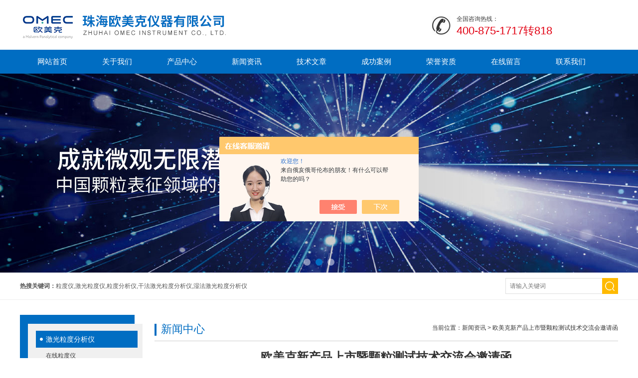

--- FILE ---
content_type: text/html; charset=utf-8
request_url: https://www.omec-tech.net/omec-News-224519/
body_size: 5442
content:
<!DOCTYPE html>
<html lang="zh-cn" class="">
<head>
<meta http-equiv="Content-Type" content="text/html; charset=UTF-8">
<meta http-equiv="x-ua-compatible" content="IE=9" >
<title>欧美克新产品上市暨颗粒测试技术交流会邀请函-珠海欧美克仪器有限公司</title>


<link rel="stylesheet" type="text/css" href="/skins/3582/css/swiper.min.css">
<script src="/skins/3582/js/jquery-3.6.0.min.js"></script>
<script src="/skins/3582/js/swiper.min.js"></script>
<link rel="stylesheet" type="text/css" href="/skins/3582/css/style.css" />
<link rel="stylesheet" type="text/css" href="/skins/3582/css/style.css" />
<script type="application/ld+json">
{
"@context": "https://ziyuan.baidu.com/contexts/cambrian.jsonld",
"@id": "https://www.omec-tech.net/omec-News-224519/",
"title": "欧美克新产品上市暨颗粒测试技术交流会邀请函",
"pubDate": "2012-08-15T11:29:27",
"upDate": "2012-08-15T14:10:46"
    }</script>
<script language="javaScript" src="/js/JSChat.js"></script><script language="javaScript">function ChatBoxClickGXH() { DoChatBoxClickGXH('https://chat.chem17.com',11156) }</script><script>!window.jQuery && document.write('<script src="https://public.mtnets.com/Plugins/jQuery/2.2.4/jquery-2.2.4.min.js" integrity="sha384-rY/jv8mMhqDabXSo+UCggqKtdmBfd3qC2/KvyTDNQ6PcUJXaxK1tMepoQda4g5vB" crossorigin="anonymous">'+'</scr'+'ipt>');</script><script type="text/javascript" src="https://chat.chem17.com/chat/KFCenterBox/3582"></script><script type="text/javascript" src="https://chat.chem17.com/chat/KFLeftBox/3582"></script><script>
(function(){
var bp = document.createElement('script');
var curProtocol = window.location.protocol.split(':')[0];
if (curProtocol === 'https') {
bp.src = 'https://zz.bdstatic.com/linksubmit/push.js';
}
else {
bp.src = 'http://push.zhanzhang.baidu.com/push.js';
}
var s = document.getElementsByTagName("script")[0];
s.parentNode.insertBefore(bp, s);
})();
</script>
</head>
<body>
<script type="text/javascript">
var _hmt = _hmt || [];
(function() {
  var hm = document.createElement("script");
  hm.src = "https://hm.baidu.com/hm.js?81a5b581ce5866cec0e0d417bb6c59a3";
  var s = document.getElementsByTagName("script")[0]; 
  s.parentNode.insertBefore(hm, s);
})();
</script>

<!--头部区域 begin-->
<div class="top">
	<div class="logo"><a href="/">珠海欧美克仪器有限公司</a></div>
	<div class="top_right">
    	全国咨询热线：
        <p>400-875-1717转818</p>
    </div>
</div>
<div id="nav">
	<div class="w">
		<div class="menu">
			<ul>
				<li><a href="/">网站首页</a></li>
				<li><a href="/aboutus.html" rel="nofollow">关于我们</a></li>
                <li><a href="/products.html">产品中心</a>	</li>
				<li><a href="/news.html">新闻资讯</a></li>
				<li><a href="/article.html">技术文章</a></li>
				<li><a href="/successcase.html" rel="nofollow">成功案例</a></li>
                <li><a href="/honor.html" rel="nofollow">荣誉资质</a></li>
                <li><a href="/order.html" rel="nofollow">在线留言</a></li>
				<li><a href="/contact.html" rel="nofollow">联系我们</a></li>
			</ul>
		</div>
	</div>
</div>
<!--头部区域 end-->
<!--banner图 begin-->
<div class="swiper-container1">
    <div class="swiper-wrapper">
        <div class="swiper-slide" style="background:url(/skins/3582/images/banner1.jpg) center center no-repeat;"></div>
        <div class="swiper-slide" style="background:url(/skins/3582/images/banner2.jpg) center center no-repeat;"></div>
        <div class="swiper-slide" style="background:url(/skins/3582/images/banner3.jpg) center center no-repeat;"></div>
    </div>
    <div class="swiper-pagination"></div>
</div>

<!--banner图 end-->
<!--搜索 begin-->
<div class="main_pro">
	<div class="in">
        <div class="fl"><b>热搜关键词：</b>粒度仪,激光粒度仪,粒度分析仪,干法激光粒度分析仪,湿法激光粒度分析仪</div>
        <div class="fr">
            <div class="search">
                <form id="form1" name="form1" method="post" onsubmit="return checkform(form1)" action="/products.html">
                  <input class="t_search_text" name="keyword" type="text" placeholder="请输入关键词" onfocus="if (value =='请输入搜索关键字'){value =''}" onblur="if (value =='')">
                  <input type="submit" name="Submit" value="" class="tj">
                </form>
             </div>
        </div>
    </div>
</div>
<!--搜索 end-->
<script src="https://www.chem17.com/mystat.aspx?u=omec"></script>
<section class="Contain">
  <div class="Content">
     <!--左侧目录开始-->
		    <div class="fl mulu">
         <img src="/skins/3582/images/mulu_top.jpg"  />
         <ul class="box">
             
            <li>
              <a href="/omec-ParentList-468548/" onmouseover="showsubmenu('激光粒度分析仪')">激光粒度分析仪</a>
              <div id="submenu_激光粒度分析仪" style="display:none">
              <ol>
                
                <li><a href="/omec-SonList-2369206/">在线粒度仪</a></li>
                
                <li><a href="/omec-SonList-2309113/">电位仪</a></li>
                
                <li><a href="/omec-SonList-2038848/">干法粒度仪</a></li>
                
              </ol>
              </div>
            </li>
            
            <li>
              <a href="/omec-ParentList-53157/" onmouseover="showsubmenu('粒度分析仪器')">粒度分析仪器</a>
              <div id="submenu_粒度分析仪器" style="display:none">
              <ol>
                
                <li><a href="/omec-SonList-1726680/">纳米粒度分析仪</a></li>
                
                <li><a href="/omec-SonList-103901/">激光粒度仪</a></li>
                
                <li><a href="/omec-SonList-103900/">电阻法颗粒计数器</a></li>
                
                <li><a href="/omec-SonList-103899/">颗粒图像处理仪</a></li>
                
              </ol>
              </div>
            </li>
            
            <li>
              <a href="/omec-ParentList-1822668/" onmouseover="showsubmenu('光谱仪')">光谱仪</a>
              <div id="submenu_光谱仪" style="display:none">
              <ol>
                
                <li><a href="/omec-SonList-1822672/">近红外光谱仪</a></li>
                
              </ol>
              </div>
            </li>
            
            <li>
              <a href="/omec-ParentList-2239086/" onmouseover="showsubmenu('粉体流动性测试仪')">粉体流动性测试仪</a>
              <div id="submenu_粉体流动性测试仪" style="display:none">
              <ol>
                
                <li><a href="/omec-SonList-2239087/">流动性测试仪</a></li>
                
              </ol>
              </div>
            </li>
            
            <li>
              <a href="/omec-ParentList-2239109/" onmouseover="showsubmenu('振实密度测试仪')">振实密度测试仪</a>
              <div id="submenu_振实密度测试仪" style="display:none">
              <ol>
                
                <li><a href="/omec-SonList-2239110/">粉体振实密度测试仪</a></li>
                
              </ol>
              </div>
            </li>
            
        </ul>
        <img src="/skins/3582/images/mulu_bottom.jpg"  />
    </div>

     <!--左侧目录结束-->
     <article class="SinglePage">
     	<div class="Current">当前位置：<a href="/news.html">新闻资讯</a> > <span>欧美克新产品上市暨颗粒测试技术交流会邀请函</span>
        	<span class="column">新闻中心</span>
  		</div>
 		<div class="page">
					<div class="t_950_1">
                         <!--右侧产品开始-->
            <div class="pro">
                <!--详情开始-->
               <div class="news_con">
               		<h3>欧美克新产品上市暨颗粒测试技术交流会邀请函</h3>
                    <div class="time">点击次数：5031次&nbsp;&nbsp;发布时间：2012-08-15</div>
                    <div class="news_wz"><div style="text-align: center">　　欧美克新产品上市暨颗粒测试技术交流会邀请函<br />　　</div><strong>　　尊贵的客户：<br /></strong>　　<br />　　您好，首先感谢您对欧美克仪器有限公司产品的关注和支持!<br />　　<br />　　随着近年来国内粉体产业的飞速发展，粉体生产技术水平的迅速提高，国内粉体生产企业和应用企业对粒度测试设备的性能提出更高要求。欧美克作为国产粒度检测设备*品牌，积极满足客户需求，在新产品研发上不懈努力，凭借雄厚的技术力量、丰富的应用经验、强大的推广能力始终着国内颗粒测试行业的发展。为满足广大粉体用户的现实需求，欧美克将在北京举办新产品上市暨颗粒测试技术交流会，与广大粉体企业共同分享粒度测试的技术进展，同时进行颗粒测试技术的面对面交流。<br />　　<br />　　会议不收会议费和资料费，食宿自理。<br />　　<br />　　<strong>主办单位</strong>：珠海欧美克仪器有限公司<br />　　<br />　　<strong>会议时间</strong>：2012年9月14日（星期五）14：30-18：00<br />　　<br />　<strong>　会议地点：</strong>北京海润艾丽华酒店（地址：北京市海淀区海淀南路36路：）<br />　　<br />　　：聂欣0756-339511618675600816孙柯0756-339500813823021461<br />　　<br />　<strong>　参会人员：<br /></strong>　　<br />　　1、欧美克现有客户中颗粒测试负责人或者企业经营管理者。2、对于粒度仪本身或者是粒度仪在行业中的具体应用有深刻体验的专家学者。3、对粒度存在潜在需求或者现实需求的粉体生产企业负责人。4、粉体行业和分析测试仪器行业的相关媒体记者。<br />　　<br />　　<strong>会议资料：</strong>免费提供<br />　　<br />　　<strong>会议住宿：</strong>艾丽华酒店标准双人间550元/天（含早）。<br />　　<strong><br />　　交通指南：<br /><br /><div style="text-align: center"><img width="614" height="418" alt="" src="https://imgeditor.chem17.com/MTEditor/20120815/634806365461250000.jpg" /></div></strong>　　<br />　　※※※※※※※※※※※※※※※※※※※※※※※※※※※※※※※※※※※※※※※※※<br />　　<div style="text-align: center">　<strong>　回&nbsp;&nbsp;&nbsp;&nbsp;&nbsp; 执<br /></strong>　　</div>　　为保证会议的质量，故对参会人数有所限制。一般情况下，每家企业参会人数不超过2人，请有需求的客户及时报名。<br />　　<br />　　参加者请填写以下信息：<br />　　<br />　　<div style="text-align: center"><img width="643" height="332" alt="" src="https://imgeditor.chem17.com/MTEditor/20120815/634806366481093750.jpg" />　　</div>　　注：请于9月10日前将回执（可打印、复制）传真、邮寄或发电子邮件到以下地址：<br />　　<br />　　：时欣凌地址：珠海市金鼎港湾大道欧美克科技园：519085<br />　　<br />　　：0756-33956800756-3395961<br />　　<br />　　电邮：xinling.shi@omec-instruments.com</div>
				<div class="ye">上一篇：<a href="/omec-News-234031/">热烈庆祝欧美克激光粒度仪新产品TopSizer成功上市</a>&nbsp;&nbsp;&nbsp;&nbsp;下一篇：<a href="/omec-News-216407/">与电池工业发展同行的感动--记欧美克成功参展CIBF电池展</a></div>
                <div class="inside_newsthree"><!--内容底部功能条-->
                  <div class="fenxiang">
                  	<!-- JiaThis Button BEGIN -->
                    <div class="jiathis_style">
                        <a class="jiathis_button_qzone"></a>
                        <a class="jiathis_button_tsina"></a>
                        <a class="jiathis_button_tqq"></a>
                        <a class="jiathis_button_weixin"></a>
                        <a class="jiathis_button_renren"></a>
                        <a href="http://www.jiathis.com/share" class="jiathis jiathis_txt jtico jtico_jiathis" target="_blank" rel="nofollow"></a>
                    </div>
                    <script type="text/javascript" src="http://v3.jiathis.com/code/jia.js" charset="utf-8"></script>
                    <!-- JiaThis Button END -->
                  </div>
                  <span><a href="/news.html" rel="nofollow">返回列表</a> | <a href="#" rel="nofollow">返回顶部</a></span>
                 </div>
               </div>
                <!--详情结束-->
            </div>
            <!--右侧产品结束-->
                    </div>
				</div>
     </article>
  </div>
  <div class="clear"></div>
</section>
<!--bottom-->
<!-- footer -->
<div class="footer">
 	<div class="footer_in">
    	<div class="info clear clearfix">
        	<div class="fl">
            	<ul>
                	<li style="margin:0 10px 0 0;"><a href="/aboutus.html" rel="nofollow">关于我们</a></li>
                    <li>|</li>
                    <li><a href="/products.html">产品展示</a></li>
                    <li>|</li>
                    <li><a href="/news.html">新闻资讯</a></li>
                    <li>|</li>
                    <li><a href="/article.html">技术文章</a></li>
                    <li>|</li>
                    <li><a href="/contact.html" rel="nofollow">联系我们</a></li>
                </ul>
                <p>备案号：<a href="http://beian.miit.gov.cn/" target="_blank">粤ICP备05028576号</a> &nbsp;&nbsp;  <a href="/sitemap.xml" target="_blank">GoogleSitemap</a> &nbsp;&nbsp; 技术支持：<A href="https://www.chem17.com" target="_blank" rel="nofollow">化工仪器网</A>&nbsp;&nbsp;<a href="https://www.chem17.com/login" target="_blank" rel="nofollow">管理登陆</a><br/>
				Copyright &copy; <!--2018--> 2026&nbsp; 珠海欧美克仪器有限公司 All Rights Reserved.</p>   
            </div>
            <div class="fr">
            	<div class="f_tel">
                	服务热线<br/>
                    <b>400-875-1717转818</b>
                </div>
                <div class="weixin"><img src="/skins/3582/images/weixin.png" width="101" height="83"/></div>
            </div>
        </div>
    </div>
</div>
<!-- footer over --> 
<script type="text/javascript" src="/skins/3582/js/pt_js.js"></script><div style="width:300px;margin:0 auto; padding:20px 0;"> <a target="_blank" href="http://www.beian.gov.cn/portal/registerSystemInfo?recordcode=44049102496115" style="display:inline-block;text-decoration:none;height:20px;line-height:20px;"><img src="http://www.beian.gov.cn/file/ghs.png" style="float:left;"/><p style="float:left;height:20px;line-height:20px;margin: 0px 0px 0px 5px; color:#939393;">粤公网安备 44049102496115号</p></a> </div>
<!--bottom End-->

 <script type='text/javascript' src='/js/VideoIfrmeReload.js?v=001'></script>
  
</html>
</body>

--- FILE ---
content_type: application/javascript
request_url: https://www.omec-tech.net/skins/3582/js/pt_js.js
body_size: 3685
content:

$(function(){
	$(".hot_pro ul li:even").css('margin-right',26+'px');
	$(".customer ul li:last").css('margin-right',0);

	
});

$(".M_pro li .M_pro_img a").hover(function() {
  $(this).children('img').stop(true).animate({'margin-left':'-20px'},300);
  $(this).css('border','1px solid #49a2e8');
}, function() {
  $(this).children('img').stop(true).animate({'margin-left':0},300);
  $(this).css('border','1px solid #dedede');
});


//普通产品目录


var aaa = document.getElementsByTagName('div');
	var j =0;
	for(i=0;i<aaa.length;i++)
	{
		if(aaa[i].id.indexOf('submenu_')>-1 && j ==0 )		
		{
			aaa[i].style.display = '';
			break;
		}
	}	
function showsubmenu(sid)
{
	var aaa = document.getElementsByTagName('div');
	var j =0;
	for(i=0;i<aaa.length;i++)
	{
		if(aaa[i].id.indexOf('submenu_')>-1)			
			aaa[i].style.display = 'none';
	}	
	var bbb = document.getElementById("submenu_" + sid );
	bbb.style.display= '';
}

var swiper1 = new Swiper('.swiper-container1', {      
        autoplay: 3000,//自动播放时间
        loop: true,//开启循环true or false
        slidesPerView: 1, //列数
        spaceBetween: 0, //slides之间间隔
        breakpointsInverse: true,
        pagination: '.swiper-pagination',
		paginationClickable: true,
        breakpoints: {
            320: {
                slidesPerView: 1,
                spaceBetween: 0
            },
            767: {
                slidesPerView: 1,
                spaceBetween: 0
            },
            1080: {
                slidesPerView: 1,
                spaceBetween: 0
            },
            1200: {
                slidesPerView: 1,
                spaceBetween: 0
            }
        }
    });

var swiper2 = new Swiper('.swiper-container2', {		
                autoplay: 3000,//自动播放时间
                loop: true,//开启循环true or false
                slidesPerView: 5,//列数
                spaceBetween: 40,//slides之间间隔
                breakpointsInverse: true,
                nextButton: '.swiper-button-next2',
                prevButton: '.swiper-button-prev2',
                paginationClickable: true,
                observer:true,
                observeParents:true,
                autoplayDisableOnInteraction:false,
                breakpoints: {
                    320: {
                        slidesPerView: 1,
                        spaceBetween: 10
                    },
                    767: {
                        slidesPerView: 1,
                        spaceBetween: 10
                    },
                    1080: {
                        slidesPerView: 2,
                        spaceBetween: 20
                    },
                    1200: {
                        slidesPerView: 3,
                        spaceBetween: 20
                    }
                }
            });

var swiper4 = new Swiper('.swiper-container4', {		
		autoplay: 3000,//自动播放时间
		loop: true,//开启循环true or false
		slidesPerView: 5,//列数
		spaceBetween: 20,//slides之间间隔
		breakpointsInverse: true,
		nextButton: '.swiper-button-next4',
		prevButton: '.swiper-button-prev4',
		paginationClickable: true,
		observer:true,
		observeParents:true,
		autoplayDisableOnInteraction:false,
		breakpoints: {
			320: {
				slidesPerView: 1,
				spaceBetween: 10
			},
			767: {
				slidesPerView: 1,
				spaceBetween: 10
			},
			1080: {
				slidesPerView: 2,
				spaceBetween: 20
			},
			1200: {
				slidesPerView: 5,
				spaceBetween: 20
			}
		}
	});
